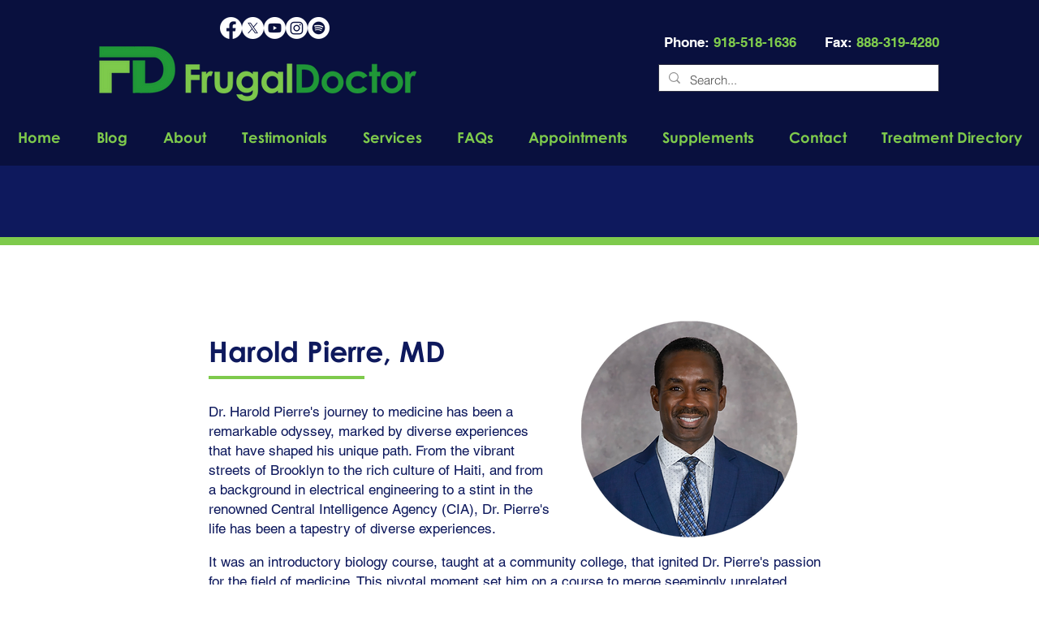

--- FILE ---
content_type: text/plain; charset=utf-8
request_url: https://plugin.nytsys.com/api/site/6da022bb-adcf-42a2-b240-6eb4ef20c30e/nytsys.min.js
body_size: 6287
content:
var nytroseo=function(e){"use strict";function a(e,t){if(!(e instanceof t))throw new TypeError("Cannot call a class as a function")}function o(e,t){for(var n=0;n<t.length;n++){var a=t[n];a.enumerable=a.enumerable||!1,a.configurable=!0,"value"in a&&(a.writable=!0),Object.defineProperty(e,a.key,a)}}function t(e,t,n){return t&&o(e.prototype,t),n&&o(e,n),e}function g(e){return function(e){if(Array.isArray(e))return i(e)}(e)||function(e){if("undefined"!=typeof Symbol&&Symbol.iterator in Object(e))return Array.from(e)}(e)||d(e)||function(){throw new TypeError("Invalid attempt to spread non-iterable instance.\nIn order to be iterable, non-array objects must have a [Symbol.iterator]() method.")}()}function d(e,t){if(e){if("string"==typeof e)return i(e,t);var n=Object.prototype.toString.call(e).slice(8,-1);return"Object"===n&&e.constructor&&(n=e.constructor.name),"Map"===n||"Set"===n?Array.from(n):"Arguments"===n||/^(?:Ui|I)nt(?:8|16|32)(?:Clamped)?Array$/.test(n)?i(e,t):void 0}}function i(e,t){(null==t||t>e.length)&&(t=e.length);for(var n=0,a=new Array(t);n<t;n++)a[n]=e[n];return a}function s(e){if("undefined"==typeof Symbol||null==e[Symbol.iterator]){if(Array.isArray(e)||(e=d(e))){var t=0,n=function(){};return{s:n,n:function(){return t>=e.length?{done:!0}:{done:!1,value:e[t++]}},e:function(e){throw e},f:n}}throw new TypeError("Invalid attempt to iterate non-iterable instance.\nIn order to be iterable, non-array objects must have a [Symbol.iterator]() method.")}var a,o,i=!0,r=!1;return{s:function(){a=e[Symbol.iterator]()},n:function(){var e=a.next();return i=e.done,e},e:function(e){r=!0,o=e},f:function(){try{i||null==a.return||a.return()}finally{if(r)throw o}}}}function l(e){if(null!==e.data.title&&void 0!==e.data.title&&e.document&&e.document.title!==e.data.title&&""!==e.data.title&&e.document.title!=e.data.title)if(e.data.titleUpdatedCount?e.data.titleUpdatedCount+=1:e.data.titleUpdatedCount=1,e.data.titleUpdatedCount<=10)e.document.title=e.data.title,console.debug("nytsys : title optimized : "+e.data.title);else if(e.titleObserver)try{e.titleObserver.disconnect()}catch(e){console.debug(e)}}function u(e){try{if(e.data.descriptionUpdatedCount?e.data.descriptionUpdatedCount+=1:e.data.descriptionUpdatedCount=1,e.data.descriptionUpdatedCount<=10)(function(e){if(null===e.data.description||void 0===e.data.description||""===e.data.description)return!1;var t=!1,n=e.document.getElementsByTagName("meta");if(1<(n=Array.from(n).filter(function(e){return"description"===e.name})).length)for(var a=n.length-1;0<a;a--)n[a].remove(),t=!0;if(n[0])n[0].content!=e.data.description&&(n[0].content=e.data.description,t=!0);else{t=!0;var o=e.document.createElement("meta");o.setAttribute("name","description"),o.content=e.data.description,e.document.getElementsByTagName("head")[0].appendChild(o)}return t})(e)&&console.debug("nytsys : description optimized : "+e.data.description);else if(e.descriptionObserver)try{e.descriptionObserver.disconnect()}catch(e){console.debug(e)}}catch(e){console.debug(e,"nytsys : description optimization failed")}}function c(t){t.optimizedLinks||(t.optimizedLinks=new Map);function e(){var e=t.document.querySelectorAll("a");r(t,e)}window&&window.requestIdleCallback?window.requestIdleCallback(e):e()}function r(e,t){if(t&&t.length){var n,a=s(t);try{for(a.s();!(n=a.n()).done;){var o=n.value;if(!e.optimizedLinks.has(o))try{var i=o.getAttribute("title"),r=m(e,o),d=r&&r.length?r:e.aggregateByComma([i,e.data.title]);o.setAttribute("title",d),console.debug("nytsys : link optimized : "+d),e.optimizedLinks.set(o,void 0)}catch(e){console.debug(e,"nytsys : link optimization failed")}}}catch(e){a.e(e)}finally{a.f()}}}function m(e,t){if(e&&e.data.titlesPerPageUrl&&t&&t.hostname&&(!e.hostname||t.hostname==e.hostname)){var n=t.pathname?t.pathname:"/";if(n&&n.length){if(t.search){var a=n+(t.search?t.search:""),o=e.data.titlesPerPageUrl[a];if(o)return o}var i=e.data.titlesPerPageUrl[n];return i||void 0}}}function y(t){function e(){var e=t.document.querySelectorAll("img");f(t,e)}window&&window.requestIdleCallback?window.requestIdleCallback(e):e()}function f(r,e){if(e&&e.length){var t=r.data.maxKeywordsInAlts;r.optimizedImages||(r.optimizedImages=new Map);var d=!(!r.data.keywords||!r.data.keywords.length),s=d?function(e,t,n){var a=[];if(!e||!e.length)return a;t<=0&&(t=e.length);return function o(i,r,d,s,l,u,c){if(10<=c)return;if(d.length>=l)return;if(u===s)return void d.push(i);if(r.length<=0)return void d.push(i);r.forEach(function(e,t){var n=g(r);n.splice(t,1);var a=0===i.length?[e]:i.concat(e);o(a,n,d,s,l,u+1,c+1)})}([],e,a,t,n,0,1),a.map(function(e){return e.join(", ")})}(r.data.keywords,t,e.length):[r.data.title];g(e).forEach(function(e,t){if(!r.optimizedImages.has(e))try{var n=e.getAttribute("alt");if(n&&!d)return r.optimizedImages.set(e,void 0),void console.debug("nytsys : image skip because no keywords and alt exists");var a=s[t%s.length],o=a&&a.length?a:"",i=n?n+", "+o:o;e.setAttribute("alt",i),console.debug("nytsys : image optimized : "+i),r.optimizedImages.set(e,void 0)}catch(e){console.debug(e,"nytsys : image optimization failed")}})}else console.debug("nytsys : no images detected")}function p(e){if(!e.IsNoIndexOptimized){e.IsNoIndexOptimized=!0;try{!function(e){var t=e.document.getElementsByTagName("meta");if(1<(t=Array.from(t).filter(function(e){return"robots"===e.name})).length)for(var n=t.length-1;0<n;n--)t[n].remove();if(t[0])t[0].content="noindex";else{var a=e.document.createElement("meta");a.setAttribute("name","robots"),a.content="noindex",e.document.getElementsByTagName("head")[0].appendChild(a)}}(e),console.debug("nytsys : no index added")}catch(e){console.debug(e,"nytsys : no index failed")}}}function h(e){if(!e.isFooterOptimized){e.isFooterOptimized=!0;var t=e.data.settings;t&&t.useKeywordsInFooter&&(function(e,t){if(e.IsFooterStylesheetAdded)return;try{var n=e.document.createElement("style");e.document.head.appendChild(n),n.sheet&&n.sheet.insertRule(function(e){var t="12px",n="#736F6E";e&&(e.footerColor&&(n=e.footerColor),e.footerTextSize&&(t=e.footerTextSize+"px"));return".SG_KEYWORDS{\n        padding-top:18px;\n        font-family:arial;\n        text-align:center;\n        clear:both;\n        font-size:".concat(t,";\n        color:").concat(n,";\n        }")}(t)),e.IsFooterStylesheetAdded=!0,console.debug("nytsys : footer stylesheet added")}catch(e){console.debug(e,"nytsys : footer stylesheet failed")}}(e,t),function(e){if(e.IsFooterElementAdded)return;try{var t=e.document.createElement("div");t.innerHTML=e.getKeywordsSeparatedByComma(),t.setAttribute("class","SG_KEYWORDS"),e.document.body.appendChild(t);var n=e.document.createElement("div");n.setAttribute("style","text-align:center;padding-bottom: 18px;"),n.innerHTML='<a href="https://nytroseo.com" class="SG_KEYWORDS" target="_Blank" title="SEO Automation process is powered by Nytro Systems automated SEO solution">SEO Automation powered by Nytro Systems</a>',e.document.body.appendChild(n),e.IsFooterElementAdded=!0,console.debug("nytsys : footer element added")}catch(e){console.debug(e,"nytsys : footer element failed")}}(e)),function(e){if(e.IsFooterTrackingImageAdded)return;try{var t=e.document.createElement("img");t.setAttribute("id","SG_GOT_REQUEST_STATS"),t.setAttribute("sg_keywords",""),t.setAttribute("border","0"),t.setAttribute("alt",""),t.setAttribute("height","1"),t.setAttribute("width","1"),e.document.body.appendChild(t),e.IsFooterTrackingImageAdded=!0,console.debug("nytsys : footer traking image added")}catch(e){console.debug(e,"nytsys : footer traking image failed")}}(e)}}var v=function(){function e(){a(this,e)}return t(e,null,[{key:"Version",get:function(){return"v1.1.4"}},{key:"BuildDate",get:function(){return"04-27-2025"}},{key:"PredefinedSiteId",get:function(){return"6da022bb-adcf-42a2-b240-6eb4ef20c30e"}},{key:"ContentURL",get:function(){return"https://content.nytroseo.com/submit/r.jpg"}},{key:"DefaultDataEndpoint",get:function(){return"https://plugin.nytsys.com/api/pluginData"}},{key:"LocalStorageKey",get:function(){return"nsPlugin.data"}}]),e}();function b(a,e){if((!a.isInstallationModuleDone||e)&&(a.isInstallationModuleDone=!0,a.siteId))try{!function t(n){if(10<=n)console.debug(error,"ns : installation element failed : too many trials");else try{if(!a||a.document&&a.document.body||(console.log("ns : installation element : document fix"),a.document=window.document),a&&a.document&&a.document.body){console.debug("ns : installation element in process");var e=a.document.createElement("div");return e.setAttribute("class","NYTRO_SITE_ID_".concat(a.siteId," NS_VERSION_").concat(v.Version)),a.document.body.appendChild(e),void console.debug("ns : installation element added")}console.debug("ns : installation element delayed"),setTimeout(function(){return t(n+1)},50)}catch(e){console.debug(e,"ns : installation element failed : inner exception"),setTimeout(function(){return t(n+1)},50)}}(1)}catch(e){console.debug(e,"ns : installation element failed : exception")}}var n=function(){function n(e){a(this,n);var t=this;console.debug("nytsys : 1 : constructor"),t.bindFunctions(["run","onDataLoaded","onDataLoaded2","load_nsPluginData_onlyOnce","aggregateTextWithKeywordsByComma","aggregateTextWithTitleByComma","getKeywordsSeparatedByComma","getDocumentHeadOrDefault","nsSetMetaTag","aggregateByComma","getQueryParameterByName","handleMetaDescriptionChange","handleMetaTitleChange","handleNewImages","handleNewLinks","handleDomLoadedInstallationElement"]),t.IsRunAlreadyWithContentLoaded=!1,t.IsRunAlreadyWithoutContentLoaded=!1,t.LoadedDataResponse=void 0,t.isRenderTron=null!=t.getQueryParameterByName("isRenderTron"),t.isNsPluginDisabled=null!=t.getQueryParameterByName("isNsPluginDisabled"),t.dataEndpoint=e.dataEndpoint,t.debugPageId=e.debugPageId,t.siteId=e.siteId,t.document=e.document||window.document,t.fullPageUrl=e.fullPageUrl||(this.document&&this.document.location?this.document.location.href:""),t.data=e.data||null,t.fullPageUrl=t.fullPageUrl.includes("/render/http")?t.fullPageUrl.substring(t.fullPageUrl.indexOf("/render/")+"/render/".length):t.fullPageUrl,t.hostname=this.document&&this.document.location&&this.document.location.hostname?this.document.location.hostname:void 0}return t(n,[{key:"run",value:function(e){var t=this;if(t.isNsPluginDisabled)return console.log("NS plugin disabled"),Promise.resolve();if(!e&&t.IsRunAlreadyWithContentLoaded)return Promise.resolve();if(!e&&t.IsRunAlreadyWithoutContentLoaded)return Promise.resolve();if(e&&t.IsRunAlreadyWithContentLoaded)return Promise.resolve();if(e?t.IsRunAlreadyWithContentLoaded=!0:t.IsRunAlreadyWithoutContentLoaded=!0,console.debug("nytsys : run : "+(e?"after":"before")+" content loaded"),t.data)return t.onDataLoaded({type:"Success",data:t.data}),Promise.resolve();var n={siteId:t.siteId,fullPageUrl:t.fullPageUrl,dataEndpoint:t.dataEndpoint,pageId:t.debugPageId,isRenderTron:t.isRenderTron};return t.load_nsPluginData_onlyOnce(t,n).then(t.onDataLoaded).catch(t.onDataLoadingError)}},{key:"load_nsPluginData_onlyOnce",value:function(e,t){var n,a,o,i,r,d;return e.loadingPromise||(e.loadingPromise=(a=(n=t).siteId,o=n.fullPageUrl,i=n.pageId,r=n.isRenderTron,d=(d=n.dataEndpoint)||v.DefaultDataEndpoint,d="".concat(d,"?siteId=").concat(a,"&isRenderTron=").concat(r),d+="&pluginVersion=".concat(v.Version),i&&(d+="&pageId=".concat(i)),o&&(d+="&pageUrl=".concat(o)),console.debug("nytsys : 1 : request plugin data"),new Promise(function(e,t){var n=new XMLHttpRequest;n.responseType="json",n.open("GET",d,!0),n.onload=function(){try{console.debug("nytsys : 4 : response plugin data"),200===n.status?e(n.response):t("Data endpoint returned "+n.status+" status code.")}catch(e){t("Unexpected error while loading data: ("+e+").")}},n.onerror=function(e){t("Data endpoint failed with status: "+e.target.status+".")},console.debug("nytsys : 2 : request plugin data"),n.send(),console.debug("nytsys : 3 : request plugin data")}))),e.loadingPromise}},{key:"onDataLoaded",value:function(e){var t=this,n=t.isOnDataLoadedAlready;t.isOnDataLoadedAlready=!0;function a(){t.onDataLoaded2(e)}n?window.requestIdleCallback?window.requestIdleCallback(a):setTimeout(a,0):a()}},{key:"onDataLoaded2",value:function(e){var t,n,a,o,i=this;i.LoadedDataResponse=e,i.data=e.data;try{if(b(i),"Success"!==e.type)return void i.onDataLoadingError("Data loading failed: ("+e.type+").");i.data.keywords||(i.data.keywords=[]),(i.data.maxKeywordsInAlts>i.data.keywords.length||i.data.maxKeywordsInAlts<=0)&&(i.data.maxKeywordsInAlts=i.data.keywords.length);var r=i.data.settings;r&&r.useTitleOptimization&&l(i),r&&r.useDescriptionOptimization&&u(i),r&&r.useOgSiteName&&(o=i).nsSetMetaTag(o,"ogSiteName",{tagName:"meta",attrKey:"property",attrValue:"og:site_name",optAttrKey:"content"},!0),r&&r.useCanonicalUrl&&(a=i).nsSetMetaTag(a,"canonicalUrl",{tagName:"link",attrKey:"rel",attrValue:"canonical",optAttrKey:"href"}),r&&r.useOgTitleOptimization&&(n=i).nsSetMetaTag(n,"ogTitle",{tagName:"meta",attrKey:"property",attrValue:"og:title",optAttrKey:"content"}),r&&r.useOgDescriptionOptimization&&(t=i).nsSetMetaTag(t,"ogDescription",{tagName:"meta",attrKey:"property",attrValue:"og:description",optAttrKey:"content"}),r&&r.useImagesOptimization&&y(i),r&&r.useAnchorOptimization&&c(i),r&&r.useNoIndexOptimization&&p(i),r&&r.useKeywordsInFooter&&h(i)}catch(e){i.onProcessingError(e)}}},{key:"onDataLoadingError",value:function(e){console.debug(e,"nytsys : loading data failed")}},{key:"onProcessingError",value:function(e){console.debug(e,"nytsys : processing failed")}},{key:"handleMetaTitleChange",value:function(){if(this&&this.data){var e=this.data.settings;e&&e.useTitleOptimization&&l(this)}}},{key:"handleMetaDescriptionChange",value:function(){if(this&&this.data){var e=this.data.settings;e&&e.useDescriptionOptimization&&u(this)}}},{key:"handleNewImages",value:function(e){if(this&&this.data){var t=this.data.settings;t&&t.useImagesOptimization&&f(this,e)}}},{key:"handleNewLinks",value:function(e){if(this&&this.data){var t=this.data.settings;t&&t.useAnchorOptimization&&r(this,e)}}},{key:"handleDomLoadedInstallationElement",value:function(){b(this,!0)}},{key:"bindFunctions",value:function(e){var t=this;e.forEach(function(e){t[e]=t[e].bind(t)})}},{key:"getQueryParameterByName",value:function(e){var t=window.location.href;e=e.replace(/[\[\]]/g,"\\$&");var n=new RegExp("[?&]"+e+"(=([^&#]*)|&|#|$)").exec(t);return n?n[2]?decodeURIComponent(n[2].replace(/\+/g," ")):"":null}},{key:"aggregateTextWithKeywordsByComma",value:function(e,t,n){var a=this.data.keywords,o=n*t%a.length,i=a.slice(o,Math.min(o+t,a.length));i.length<t&&(i=i.concat(a.slice(0,t-i.length)));var r=this.aggregateByComma(i,t);return r?e?this.aggregateByComma([e,r],t+1):r:e}},{key:"aggregateTextWithTitleByComma",value:function(e){var t=this.data.title;return t?e?this.aggregateByComma([e,t]):t:e}},{key:"getKeywordsSeparatedByComma",value:function(e){return this.aggregateByComma(this.data.keywords,e)}},{key:"aggregateByComma",value:function(e,t){if(!e||0===e.length)return"";var n=e.filter(function(e){return e&&e.trim()});return t&&n.length>t&&(n.length=t),""+n.join(", ")}},{key:"nsSetMetaTag",value:function(e,t,n,a){try{var o=a?e[t]:e.data[t];if(null!=o&&""!==o&&e.document){var i=e.document.getElementsByTagName(n.tagName);if(i&&1<(i=Array.from(i).filter(function(e){return e.getAttribute(n.attrKey)===n.attrValue})).length)for(var r=i.length-1;0<r;r--)i[r].remove();var d=i&&i.length?i[0]:null;if(!d){(d=e.document.createElement(n.tagName)).setAttribute(n.attrKey,n.attrValue);var s=this.getDocumentHeadOrDefault(e.document);s&&s.appendChild(d)}if(d.getAttribute(n.optAttrKey)!==o){var l="".concat(t,"UpdatedCount");e.data[l]?e.data[l]+=1:e.data[l]=1,e.data[l]<=10&&(d.setAttribute(n.optAttrKey,o),console.debug("nytsys : ".concat(t," optimized : ").concat(o)))}}}catch(e){console.debug("nytsys : ".concat(t," optimization failed"),e)}}},{key:"getDocumentHeadOrDefault",value:function(e){if(!e)return null;if(e.head)return e.head;var t=e.getElementsByTagName("head");return 0<t.length?t[0]:null}}]),n}(),w=v.PredefinedSiteId;function _(){return window.__ns_plugin||(window.__ns_plugin=new n(window.__ns_configs)),window.__ns_plugin}return w&&"PREDEFINED_SITE_ID"!==w&&"00000000-0000-0000-0000-000000000000"!==w&&(console.debug("nytsys : 0 : predefined site id : "+w),window.__ns_configs={document:document,siteId:w}),window.__ns_plugin=void 0,window.self&&window.self!==window.top?console.debug("nytroseo: disabled inside iframe"):(document.addEventListener("DOMContentLoaded",function(){console.debug("nytsys : 1 : dom content loaded"),window.__ns_plugin.handleDomLoadedInstallationElement();try{new MutationObserver(function(d){function e(){var e,t,n,a=[],o=[],i=s(d);try{for(i.s();!(e=i.n()).done;){var r=e.value;"childList"===r.type&&r.addedNodes.forEach(function(e){"IMG"===e.tagName?a.push(e):"A"===e.tagName&&o.push(e)})}}catch(e){i.e(e)}finally{i.f()}t=a,window.__ns_plugin&&t&&t.length&&(console.debug("nytsys : - : new images detected (count: ".concat(t.length,")")),window.__ns_plugin.handleNewImages(t)),n=o,window.__ns_plugin&&n&&n.length&&(console.debug("nytsys : - : new links detected (count: ".concat(n.length,")")),window.__ns_plugin.handleNewLinks(n))}window.requestIdleCallback?window.requestIdleCallback(e):setTimeout(e,0)}).observe(document.body,{childList:!0,subtree:!0})}catch(e){console.debug(e)}try{var e=new MutationObserver(function(e){var t,n=!1,a=s(e);try{for(a.s();!(t=a.n()).done;){var o=t.value;if("attributes"===o.type&&"META"===o.target.tagName&&"description"===o.target.getAttribute("name")){n=!0;break}}}catch(e){a.e(e)}finally{a.f()}n&&window.__ns_plugin.handleMetaDescriptionChange()});e.observe(document.head,{attributes:!0,attributeFilter:["content"],subtree:!0}),window.__ns_plugin&&(window.__ns_plugin.descriptionObserver=e)}catch(e){console.debug(e)}try{var t=new MutationObserver(function(e){var t,n=!1,a=s(e);try{for(a.s();!(t=a.n()).done;){var o=t.value;if("childList"===o.type||"characterData"===o.type&&"TITLE"===o.target.parentNode.tagName){n=!0;break}}}catch(e){a.e(e)}finally{a.f()}n&&window.__ns_plugin.handleMetaTitleChange()}),n=document.querySelector("title");n&&t.observe(n,{childList:!0,subtree:!0,characterData:!0}),window.__ns_plugin&&(window.__ns_plugin.titleObserver=t)}catch(e){console.debug(e)}!function e(t){if(!(4<t))return window.__ns_configs&&!window.__ns_plugin_running?(console.debug("nytsys : 1 : run plugin after dom content loaded"),_().run(!0).finally(function(){if(!window.__ns_interval){window.__ns_interval=!0;var e=0,t=setInterval(function(){4<++e&&clearInterval(t),_().run(!0)},500)}})):void setTimeout(function(){return e(t+1)},200)}(0)}),window.__ns_configs&&(console.debug("nytsys : 1 : run plugin direct"),window.__ns_plugin_running=!0,_().run(!1).finally(function(){window.__ns_plugin_running=!1}))),e.SEOgeniePlugin=n,e.nsPlugin=n,e}({});